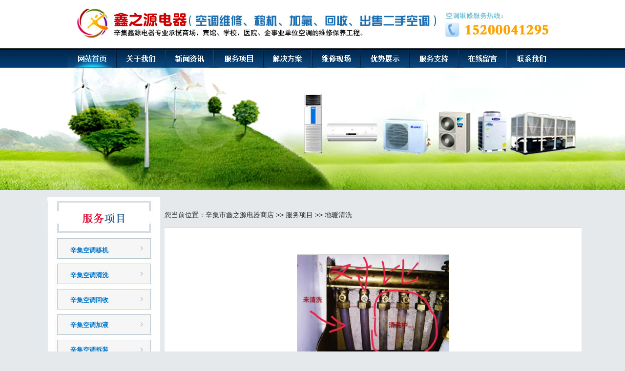

--- FILE ---
content_type: text/html
request_url: http://www.15200041295xs.com/html/list_1766.html
body_size: 4179
content:
<html xmlns="http://www.w3.org/1999/xhtml">  
<head>
<meta http-equiv="Content-Type" content="text/html; charset=utf-8" />
<title>辛集空调维修,二手空调回收,空调移机,空调加氟,出售二手空调-地暖清洗-辛集市鑫之源电器商店</title>
<meta name="Keywords" content="辛集空调维修,辛集空调移机,辛集空调清洗,辛集空调回收,辛集空调加液,辛集空调拆装,辛集空调维修,辛集空调保养,辛集空调安装,辛集空调消毒,辛集地暖清洗,辛集修家电"/>
 
<meta name="Description" content="辛集空调维修移机加氟,二手空调回收出售,辛集鑫之源电器15200041295，专业辛集修空调,空调移机,空调加氟,空调回收,出售二手空调,地暖清洗等辛集本地家电洗衣机冰箱电视空调维修."/>
 
<link title="辛集空调维修 " rel=news href="/news.xml">
<link title="辛集空调维修" rel=sitemap href="/sitemap.xml">
<link rel=stylesheet type=text/css href="/imageSH/styleN.css">
</head>
<body>

<table width="100%" border="0" cellspacing="0" cellpadding="0">
  <tr>
    <td background="/imageSH/bjt.jpg"><table width="1004" border="0" align="center" cellpadding="0" cellspacing="0">
      <tr>
        <td><a href="/"><img name="home_r1_c1" src="/imageSH/home_r1_c1a.jpg" width="760" height="98" border="0" alt=""></a></td>
        <td><a href="/html/lxwm.html"><img name="home_r1_c15" src="/imageSH/home_r1_c15.jpg" width="244" height="98" border="0" alt=""></a></td>
      </tr>
    </table></td>
  </tr>
</table>
<table width="100%" border="0" cellspacing="0" cellpadding="0">
  <tr>
    <td background="/imageSH/bjt1.jpg"><table width="1004" border="0" align="center" cellpadding="0" cellspacing="0">
      <tr>
        <td><a href="/"><img name="home_r2_c1" src="/imageSH/home_r2_c1.jpg" width="99" height="41" border="0" alt=""></a></td>
        <td><a href="/html/gs.html"><img name="home_r2_c2" src="/imageSH/home_r2_c2.jpg" width="102" height="41" border="0" alt=""></a></td>
        <td><a href="/html/list_1712.html"><img name="home_r2_c5" src="/imageSH/home_r2_c5.jpg" width="99" height="41" border="0" alt=""></a></td>
        <td><a href="/html/list_1728.html"><img name="home_r2_c8" src="/imageSH/home_r2_c8.jpg" width="100" height="41" border="0" alt=""></a></td>
        <td><a href="/html/list_1730.html"><img name="home_r2_c9" src="/imageSH/home_r2_c9.jpg" width="101" height="41" border="0" alt=""></a></td>
        <td><a href="/html/list_1729.html"><img name="home_r2_c10" src="/imageSH/home_r2_c10.jpg" width="98" height="41" border="0" alt=""></a></td>
        <td><a href="/html/list_1749.html"><img name="home_r2_c12" src="/imageSH/home_r2_c12.jpg" width="100" height="41" border="0" alt=""></a></td>
        <td><a href="/html/fwzc.html"><img name="home_r2_c13" src="/imageSH/home_r2_c13.jpg" width="102" height="41" border="0" alt=""></a></td>
        <td><a href="/html/zxly.html"><img name="home_r2_c17" src="/imageSH/home_r2_c17.jpg" width="99" height="41" border="0" alt=""></a></td>
        <td><a href="/html/lxwm.html"><img name="home_r2_c18" src="/imageSH/home_r2_c18.jpg" width="104" height="41" border="0" alt=""></a></td>
      </tr>
    </table></td>
  </tr>
</table>



<table width="100%" border="0" cellspacing="0" cellpadding="0">
  <tr>
    <td height="250" background="/ad/4.jpg" style="background-position:center; background-repeat:no-repeat">&nbsp;</td>
  </tr>
</table>
<br>
<table width="1102" border="0" align="center" cellpadding="0" cellspacing="0" bgcolor="#FFFFFF">
  <tr>
    <td width="248" valign="top" background="/imageNY/neiye_r10_c1.jpg"><table width="248" border="0" cellspacing="0" cellpadding="0">
      <tr>
        <td><a href="/Item/list.asp?id=1728"><img name="neiye_r1_c1" src="/imageNY/neiye_r1_c1.jpg" width="248" height="74" border="0" alt=""></a></td>
      </tr>
    </table>
      <table width="248" border="0" cellspacing="0" cellpadding="0">
        <tr>
          <td height="262" valign="top" background="/imageNY/neiye_r2_c1.jpg" style="padding-left:55px; padding-top:10px"><table border="0" cellpadding="0" cellspacing="0" width="100%">
<tr><td height="22" >
<a class="cp41" href="/html/list_1765.html" target="_blank">辛集空调移机</a></td></tr>

<tr><td height="22" >
<a class="cp41" href="/html/list_1764.html" target="_blank">辛集空调清洗</a></td></tr>

<tr><td height="22" >
<a class="cp41" href="/html/list_1763.html" target="_blank">辛集空调回收</a></td></tr>

<tr><td height="22" >
<a class="cp41" href="/html/list_1762.html" target="_blank">辛集空调加液</a></td></tr>

<tr><td height="22" >
<a class="cp41" href="/html/list_1761.html" target="_blank">辛集空调拆装</a></td></tr>

<tr><td height="22" >
<a class="cp41" href="/html/list_1760.html" target="_blank">辛集空调维修</a></td></tr>

<tr><td height="22" >
<a class="cp41" href="/html/list_1759.html" target="_blank">辛集空调保养</a></td></tr>

<tr><td height="22" >
<a class="cp41" href="/html/list_1758.html" target="_blank">辛集空调安装</a></td></tr>

<tr><td height="22" >
<a class="cp41" href="/html/list_1757.html" target="_blank">辛集空调消毒</a></td></tr>

<tr><td height="22" >
<a  class="cp41" href="/html/list_1766.html" target="_blank">地暖清洗</a></td></tr>

</table>
</td>
        </tr>
      </table>
      <table width="248" border="0" cellspacing="0" cellpadding="0">
        <tr>
          <td><img name="neiye_r3_c1" src="/imageNY/neiye_r3_c1.jpg" width="248" height="37" border="0" alt=""></td>
        </tr>
      </table>
      <table width="248" border="0" cellspacing="0" cellpadding="0">
        <tr>
          <td><a href="/Item/list.asp?id=1716"><img name="neiye_r4_c1" src="/imageNY/neiye_r4_c1.jpg" width="248" height="56" border="0" alt=""></a></td>
        </tr>
      </table>
      <table width="248" border="0" cellspacing="0" cellpadding="0">
        <tr>
          <td height="174" valign="top" background="/imageNY/neiye_r5_c1.jpg" style="padding-left:20px; padding-top:15px; padding-right:10px"><p style="font-size:14px; line-height:30px">

辛集鑫源电器专业空调维修</br>
电话：15200041295  </br>     

咨询QQ：294931710  </br>
 
地址：河北省石家庄辛集市（服务范围市区、乡镇） </br>

</p></td>
        </tr>
      </table><table width="248" border="0" cellspacing="0" cellpadding="0">
        <tr>
          <td><img name="neiye_r9_c1" src="/imageNY/neiye_r9_c1.jpg" width="248" height="29" border="0" alt=""></td>
        </tr>
      </table>
    </td>
    <td width="854" valign="top"><table width="854" border="0" cellspacing="0" cellpadding="0">
      <tr>
        <td height="74" background="/imageNY/neiye_r1_c2.jpg" style="font-size:14px">您当前位置：<a  class="cp3" href="/">辛集市鑫之源电器商店</a> >> <a  class="cp3" href="/html/list_1728.html">服务项目</a> >> <a  class="cp3" href="/html/list_1766.html">地暖清洗</a> </td>
      </tr>
    </table>
      <table width="95%" border="0" align="center" cellpadding="0" cellspacing="0">
        <tr>
          <td style="padding-top:20px"><table cellSpacing=10 cellPadding=0 width=100% align=center border=0>
<tr>

<td align="center"><table border="0" cellpadding="0" cellspacing="0">
  <tr>
    <td height="270" align="center"><table width="312" height="242" border="0" cellpadding="0" cellspacing="0">
      <tr>
        <td width="312" height="242" align="center" valign="middle" bgcolor="#CCCCCC"><a href='/html/cpzs/dnqx/109.html' target="_blank">
<img src="/uploadfiles/2019-11-20/15742300648626951.jpg" alt="地暖清洗" width="310" height="240" border="0" /></a></td>
      </tr>
    </table></td>
  </tr>
  <tr>
    <td height="35" align="center" bgcolor="#Dddddd"><a href='/html/cpzs/dnqx/109.html' target="_blank" title="地暖清洗"> 
地暖清洗 </a></td>
  </tr>
</table></td>
</tr>
<tr>
</tr>
<tr>
</tr>


<tr>
</tr>

</table>
<br><div align="right" class="fenye" id="fenye">
  <table border="0"><tr><td id="pagelist">
	 <a href="javascript:;" class="prev">首 页</a> <a href="javascript:;" class="next">上一页</a>
		  <a href="#" class="curr"><font color=red>1</font></a>
	 <a href="javascript:;" class="next">下一页</a>
	 <a href="javascript:;" class="prev">末页</a> <span>总共<span id="totalpage">1</span>页</span></td></tr></table>
</div>
<script src="page20199030594282.html"></script>
<script language="javascript" type="text/javascript">pageinfo(2,8,'.html','list_1766');</script></td>
        </tr>
      </table></td>
  </tr>
</table>
<br>
<table width="100%" border="0" cellspacing="0" cellpadding="0">
  <tr>
    <td background="/imageSH/bjt2.jpg"><table width="1004" border="0" align="center" cellpadding="0" cellspacing="0">
      <tr>
        <td width="699" height="68" valign="top" background="/imageSH/home_r16_c1.jpg"><table width="699" border="0" cellspacing="0" cellpadding="0">
            <tr>
              <td style="padding-left:60px; padding-top:45px"><table border="0" cellpadding="0" cellspacing="0" width="100%">
<tr><td height="22" >
<a class="bt2" href="/" target="_blank">网站首页</a> | <a class="bt2" href="/html/gs.html" target="_blank">关于我们</a> | <a class="bt2" href="/html/list_1712.html" target="_blank">新闻资讯</a> | <a class="bt2" href="/html/list_1728.html" target="_blank">服务项目</a> | <a class="bt2" href="/html/list_1730.html" target="_blank">解决方案</a> | <a class="bt2" href="/html/list_1729.html" target="_blank">维修现场</a> | <a class="bt2" href="/html/list_1749.html" target="_blank">优势展示</a> | <a class="bt2" href="/html/fwzc.html" target="_blank">服务支持</a> | <a class="bt2" href="/html/zxly.html" target="_blank">在线留言</a> | <a class="bt2" href="/html/lxwm.html" target="_blank">联系我们</a></td></tr>

</table>
 </td>
            </tr>
        </table></td>
        <td width="305" height="68" valign="top" background="/imageSH/home_r16_c13.jpg"><table width="305" border="0" cellspacing="0" cellpadding="0">
            <tr>
              <td style="padding-left:60px; padding-right:10px; padding-top:30px; color:#ffffff">版权所有：辛集鑫源电器空调维修回收</td>
            </tr>
        </table></td>
      </tr>
    </table></td>
  </tr>
</table>
<table width="100%" border="0" cellspacing="0" cellpadding="0">
  <tr>
    <td background="/imageSH/home_r17_c1.jpg"><table width="1004" border="0" align="center" cellpadding="0" cellspacing="0">
      <tr>
        <td width="772" height="211" align="center" valign="middle" background="/imageSH/home_r17_c1.jpg" style="color:#ffffff; font-size:14px">电话：15200041295   /   地址：河北省石家庄辛集市（服务范围市区、乡镇）
<br> 
咨询QQ：294931710  /  邮箱：294931710@qq.com
<br>
<a href="https://beian.miit.gov.cn" target="_blank">冀ICP备2024060727号</a>
</td>
        <td><img name="home_r17_c16" src="/imageSH/home_r17_c16.jpg" width="232" height="211" border="0" alt=""></td>
      </tr>
    </table></td>
  </tr>
</table>

<table width="1004" border="0" cellspacing="0" cellpadding="0"  align="center" >
              <tr>
                <td style="padding-left:10px; padding-right:10px;"> <table width="100%" cellspacing="2"> 
<tr>
<td width="11%" nowrap="nowrap"><a id="link560" href="http://www.bdfczz.com" target="_blank" title="网站名称:保定中专&#13;&#10;网站描述:保定中专">保定中专</a></td><td width="11%" nowrap="nowrap"><a id="link561" href="http://www.zeyubaojie.com" target="_blank" title="网站名称:辛集保洁&#13;&#10;网站描述:辛集保洁">辛集保洁</a></td><td width="11%" nowrap="nowrap"><a id="link562" href="http://www.15200041295xs.com" target="_blank" title="网站名称:辛集家电维修&#13;&#10;网站描述:辛集家电维修">辛集家电维修</a></td><td width="11%" nowrap="nowrap"><a id="link563" href="http://www.hebeikaisuo.com" target="_blank" title="网站名称:辛集开锁&#13;&#10;网站描述:辛集开锁">辛集开锁</a></td><td width="11%" nowrap="nowrap"><a id="link564" href="http://www.15200041295xs.com" target="_blank" title="网站名称:辛集空调维修&#13;&#10;网站描述:辛集空调维修">辛集空调维修</a></td><td width="11%" nowrap="nowrap"><a id="link565" href="http://www.xinjidiannao.com" target="_blank" title="网站名称:辛集电脑维修&#13;&#10;网站描述:辛集电脑维修">辛集电脑维修</a></td><td width="11%" nowrap="nowrap"><a id="link566" href="http://www.guandaoqingli.cn" target="_blank" title="网站名称:辛集管道疏通&#13;&#10;网站描述:辛集管道疏通">辛集管道疏通</a></td><td width="11%" nowrap="nowrap"><a id="link567" href="http://www.0311shutong.com" target="_blank" title="网站名称:晋州管道清淤&#13;&#10;网站描述:晋州管道清淤">晋州管道清淤</a></td><td width="11%" nowrap="nowrap"><a id="link568" href="http://www.15200041295xs.com" target="_blank" title="网站名称:辛集冰箱维修&#13;&#10;网站描述:辛集冰箱维修">辛集冰箱维修</a></td></tr>
<tr>
<td width="11%" nowrap="nowrap"><a id="link569" href="http://www.15200041295xs.com" target="_blank" title="网站名称:辛集冰箱维修&#13;&#10;网站描述:辛集冰箱维修">辛集冰箱维修</a></td><td width="11%" nowrap="nowrap"><a id="link570" href="http://www.15200041295xs.com" target="_blank" title="网站名称:辛集洗衣机维修&#13;&#10;网站描述:辛集洗衣机维修">辛集洗衣机维修</a></td><td width="11%" nowrap="nowrap"><a id="link571" href="http://www.15200041295xs.com" target="_blank" title="网站名称:辛集电视维修&#13;&#10;网站描述:辛集电视维修">辛集电视维修</a></td><td width="11%" nowrap="nowrap"><a id="link572" href="http://www.15200041295xs.com" target="_blank" title="网站名称:辛集修家电&#13;&#10;网站描述:辛集修家电">辛集修家电</a></td><td width="11%" nowrap="nowrap"><a id="link573" href="http://www.15200041295xs.com" target="_blank" title="网站名称:辛集维修家电&#13;&#10;网站描述:辛集维修家电">辛集维修家电</a></td><td width="11%" nowrap="nowrap"><a id="link574" href="http://www.15200041295xs.com" target="_blank" title="网站名称:辛集空调移机&#13;&#10;网站描述:辛集空调移机">辛集空调移机</a></td><td width="11%" nowrap="nowrap"><a id="link575" href="http://www.15200041295xs.com" target="_blank" title="网站名称:辛集空调加氟&#13;&#10;网站描述:辛集空调加氟">辛集空调加氟</a></td><td width="11%" nowrap="nowrap"><a id="link576" href="http://www.15200041295xs.com" target="_blank" title="网站名称:辛集修空调&#13;&#10;网站描述:辛集修空调">辛集修空调</a></td><td width="11%" nowrap="nowrap"><a id="link577" href="http://www.15200041295xs.com" target="_blank" title="网站名称:辛集家电回收&#13;&#10;网站描述:辛集家电回收">辛集家电回收</a></td></tr>
</table> </td>
              </tr>
 </table>

</body>
</html>

--- FILE ---
content_type: text/html
request_url: http://www.15200041295xs.com/html/page20199030594282.html
body_size: 232
content:
var TotalPage=1;
var TotalPut=1;
document.write("<script src='http://www.15200041295xs.com/ks_inc/kesion.page.js'></script>");


--- FILE ---
content_type: text/css
request_url: http://www.15200041295xs.com/imageSH/styleN.css
body_size: 6749
content:
BODY {
	PADDING-RIGHT: 0px; BACKGROUND-POSITION: center 50%; PADDING-LEFT: 0px; FONT-SIZE: 12px; PADDING-BOTTOM: 0px; MARGIN: 0px; COLOR: #333; PADDING-TOP: 0px; FONT-FAMILY: Arial, "微软雅黑"; background-color:#E5E9EC
}
a{}
a:link,a:visited{font-size:12px;color:#333333; text-decoration:none}
a:hover{color:#ff0000; text-decoration:none}

a.b{}
a.b:link,a.b:visited{font-size:12px;color:#00488A;line-height: 33px; text-decoration:none; font-weight:bold}
a.b:hover{color:#FF6000;line-height: 33px; text-decoration:none;font-weight:bold}


a.c{}
a.c:link,a.c:visited{font-size:12px;color:#cccccc;line-height: 24px; text-decoration:none}
a.c:hover{color:#ff6600;line-height: 24px; text-decoration:none}

a.bt1{}
a.bt1:link,a.bt1:visited{font-size:12px;color:#fff;}
a.bt1:hover{font-size:12px;color: #FF0000}

a.bt{}
a.bt:link,a.bt:visited{font-size:12px;font-weight:bold;color:#fff;}
a.bt:hover{font-size:12px; font-weight:bold;color: #FF0000}

a.bt2{}
a.bt2:link,a.bt2:visited{font-size:12px;color:#666666;}
a.bt2:hover{font-size:12px;color: #FF0000}

a.cp{ line-height:28px; font-weight:bold}
a.cp:link,a.cp:visited{font-size:12px;color:#333333; font-weight:bold}
a.cp:hover{font-size:12px; color: #ff0000; font-weight:bold}

a.cp1{ line-height:36px; font-weight:bold}
a.cp1:link,a.cp1:visited{font-size:14px;color:#333333; font-weight:bold}
a.cp1:hover{font-size:14px; color: #ff0000; font-weight:bold}

a.cp2{ line-height:24px; font-weight:bold; font-size:14px; color:#038200;}
a.cp2:link,a.cp2:visited{font-size:14px;color:#038200; font-weight:bold}
a.cp2:hover{font-size:14px; color: #ff0000; font-weight:bold}

a.cp3{ line-height:32px; font-size:14px}
a.cp3:link,a.cp3:visited{font-size:14px; color:#333333;}
a.cp3:hover{font-size:14px; color:#ff0000;}

a.cp31{ line-height:36px; font-size:14px}
a.cp31:link,a.cp31:visited{font-size:14px; color:#333333;}
a.cp31:hover{font-size:14px; color:#ff0000;}

a.cp8{ line-height:38px; font-size:14px}
a.cp8:link,a.cp8:visited{font-size:14px; color:#333333;}
a.cp8:hover{font-size:14px; color:#ff0000;}

a.cp4{ line-height:41px; font-weight:bold; font-size:14px}
a.cp4:link,a.cp4:visited{font-size:14px;color:#ffffff; font-weight:bold}
a.cp4:hover{font-size:14px; color: #ff0000; font-weight:bold}

a.cp41{ line-height:51px; font-weight:bold; font-size:13px}
a.cp41:link,a.cp41:visited{font-size:13px;color:#0075C7; font-weight:bold}
a.cp41:hover{font-size:13px; color: #ff0000; font-weight:bold}

a.cp5{ line-height:40px; font-weight:bold; font-size:14px}
a.cp5:link,a.cp5:visited{font-size:14px;color:#5A83A2; font-weight:bold}
a.cp5:hover{font-size:14px; color: #ff0000; font-weight:bold}

a.cp6{ line-height:40px;font-size:14px}
a.cp6:link,a.cp6:visited{font-size:14px;color:#ffffff}
a.cp6:hover{font-size:14px; color: #ff0000}

a.cp7{ line-height:34px;font-size:14px}
a.cp7:link,a.cp7:visited{font-size:14px;color:#666666}
a.cp7:hover{font-size:14px; color: #ff0000}

a.xw{}
a.xw:link,a.xw:visited{font-size:14px;color:#666666;}
a.xw:hover{font-size:14px; color: #ff0000}
.rq{ color:#999999; font-size:14px}

a.xw2{}
a.xw2:link,a.xw2:visited{font-size:14px;color:#666;}
a.xw2:hover{font-size:14px; color: #ff0000}
.rq{ color:#999999; font-size:14px}

a.xw1{}
a.xw1:link,a.xw1:visited{font-size:12px;color:#333;}
a.xw1:hover{font-size:12px; color: #ff0000}
.rq{ color:#999999; font-size:12px}

a.z{}
a.z:link,a.z:visited{font-size:12px;color:#ffffff;line-height: 70px; text-decoration:none}
a.z:hover{color:#ff6600;line-height: 70px; text-decoration:none}


a.gonggao{font-size:12px; color:#FF0000; font-weight:bold}
a.gonggao:link,a.gonggao:visited{font-size:12px;color:#FF0000;text-decoration:none}
a.gonggao:hover{color:#333333;text-decoration:none}


td{font-size:12px;LINE-HEIGHT: 180%;}
div,form,img,ul,ol,li,dl,dt,dd {margin: 0; padding: 0; border: 0;}

#hdr{
	height:auto;
	width:1000px;
	margin-right: auto;
	margin-left: auto;
  }

/*控制顶部导航菜单*/
#menubk{
	background:url(../images/hd_bg.gif) no-repeat;float:left;
}
#menu{width:950px;position:relative; height:45px; float:right;  background:url(../images/hd_bg.gif) no-repeat;background-position: right top;}
#menu ul {padding:5px 0 0 0px; clear:both;margin:0px;}
#menu ul a { color:#fff; display:block;width:95px;text-decoration:none; }
#menu li {  line-height:25px; height:25px; float:left; background:url(../images/menu_libg.gif) no-repeat left center; text-align:center; }
#menu li.nobg { background:none; }
#menu .current,#menu li a:hover { background:url(../images/memu_upbg.jpg) no-repeat center top; text-decoration:none;}
#menu a:link,#menu a:visited{font-size:12px; font-weight:bold; color:#fff; text-decoration:none}
/*控制头部右边的加入收藏联系站长等字体*/
.date{color:red;}
.head{}
.head a:link,.head a:visited{font-size:12px;color:#ffffff; text-decoration:none;font-weight:bold}
.head a:hover{color:#999; text-decoration:underline}
/*控制首页左边会员登录*/
.login{padding-left:20px;padding-top:5px;}
/*控制首页顶部背景边框*/
.box{height:34px;background:url(../images/headerbg.jpg);width:960px}
/*控制头部注册登录字体*/
.ks1{padding-left:18px}
.ks1 a:link,.ks1 a:visited{color:#990000}
.ks1 a:hover{color:#666666}
/*控制首页导航字体*/
.indexlist{padding:3px}
.indextitle{font-size:12px;font-weight:bold;padding-left:6px;color:#ccc}

#top{}
#top ul li { line-height:25px}
#top ul li a:link,#top ul li a:visited{color:#999; text-decoration:none}
#top ul li a:hover{color:#ff0000; text-decoration:none}


#top2{}
#top2 ul{ margin:0px;padding:0px}
#top2 ul li { line-height:23px;}
#top2 ul li a:link,#top2 ul li a:visited{color:#999; text-decoration:none}
#top2 ul li a:hover{color:#ff0000; text-decoration:none}

.hot{}
.hot ul {margin:0px;padding:0px;}
.hot ul li{ line-height:24px;}
.hot ul li a:link,.hot ul li a:visited{color:#999; text-decoration:none; font-size:12px;}
.hot ul li a:hover{ color:#ff0000; text-decoration:none}


#fangtan{}
#fangtan ul{ margin:0;padding:3px}
#fangtan ul li{list-style:none;position:relative;padding-top:4px;padding-bottom:4px}
#fangtan li h2{position:absolute;top:5px;right:8px;}
#fangtan li p{position:absolute;top:25px;left:70px; }
#fangtan img{border:1px solid #999999;}
#fangtan ul li a:link,#fangtan ul li a:visited{font-size:12px;color:#ccc; text-decoration:none;padding:1px;}
#fangtan ul li a:hover{color:#ff0000;text-decoration:underline}

.leftzixun{}
.leftzixun ul{padding:3px}
.leftzixun ul li{ list-style:none; text-align:center}
.leftzixun ul li img{border:#ccc 1px solid; margin:8px;padding:4px}
.leftzixun ul li a:link,.leftzixun ul li a:visited{ color:#990000; text-decoration:underline}
.leftzixun ul li a:hover{color:#ff0000; text-decoration:underline}

.zixun{}
.zixun ul {padding:8px; line-height:26px}
.zixun ul li{list-style:none; border-bottom:#ccc 1px dashed;}
.zixun ul li a:link,.zixun ul li a:visited{font-size:12px;color:#ccc; text-decoration:none;}
.zixun ul li a:hover{color:#ff0000; text-decoration:underline}

.haozhan{}
.haozhan ul{ margin:0;padding:3px}
.haozhan ul li{list-style:none;position:relative;padding-top:4px;padding-bottom:4px}
.haozhan li h2{position:absolute;top:5px;left:148px;}
.haozhan li p{position:absolute;top:25px;left:148px; }
.haozhan img{border:1px solid #999999;}
.haozhan ul li a:link,.haozhan ul li a:visited{font-size:12px;color:#ccc; text-decoration:none;padding:1px;}
.haozhan ul li a:hover{color:#ff0000;text-decoration:underline}

.shouce{}
.shouce ul {padding:8px; line-height:26px}
.shouce ul li{list-style:none; border-bottom:#ccc 1px dashed}
.shouce ul li a:link,.shouce ul li a:visited{font-size:12px;color:#ccc; text-decoration:none;}
.shouce ul li a:hover{color:#ff0000; text-decoration:underline}

.searchsd{}
.searchsd ul{padding-top:5px;padding-left:4px;margin:0;height:20px; border-bottom:#a9cee1 1px dashed}

.tag{padding-left:8px;}
.tag a:link,.tag a:visited{color:#003399; text-decoration:none}
.tag a:hover{color:#ff0000; text-decoration:underline}


.pcdh{}/*首页图片焦点导航*/
.pcdh ul li{ float:left}
.pcdh a:Link,.pcdh a:visited{font-size:12px; color:#ccc; padding-left:20px; text-decoration:underline}
.pcdh a:hover{text-decoration:underline;color:#ff3300}


.listpic{ width:950px;float:center; text-align:center;}/*首页图片焦点*/
.listpic li{float:left; text-align:center; width:138px;margin:3px;padding:10px 3px 3px 4px; font-size:12px;}
.listpic li a img{ width:136px; height:96px;border:3px solid #ccc;}
.listpic li a:hover img{border:3px solid #FFA347;}
.listpic a:link,.listpic a:visited{font-size:12px;color:#ccc; text-decoration:none;padding:1px; }
.listpic a:hover{color:#ff0000; text-decoration:underline}

.xunhuan{}
.xunhuan ul{padding:8px}
.xunhuan ul li { line-height:25px; list-style:none; border-bottom:#ccc 1px dashed}
.xunhuan ul li a:link,.xunhuan ul li a:visited{color:#999; text-decoration:none;}
.xunhuan ul li a:hover{color:#ff0000; text-decoration:underline}



.site{font-size:12px;padding-left:10px;color:#ccc}
.site a:link,.site a:visited{font-size:12px;padding-left:10px;color:#ccc;text-decoration:none}
.site a:hover{color:red; text-decoration:none}

/*控制图片频道首页模板导航文字*/
.classtit{ border-bottom:1px solid #ccc;font-size:12px;font-weight:bold;color:#ccc; text-align:left; padding-left:5px; padding-top:3px}

UL {
	BORDER-TOP-WIDTH: 0px; PADDING-RIGHT: 0px; PADDING-LEFT: 0px; BORDER-LEFT-WIDTH: 0px; BORDER-BOTTOM-WIDTH: 0px; PADDING-BOTTOM: 0px; MARGIN: 0px; PADDING-TOP: 0px; LIST-STYLE-TYPE: none; BORDER-RIGHT-WIDTH: 0px
}
.left8{padding-left:8px;}

.right8{font-size:12px;color:#ccc;padding-right:17px;font-weight:bold}

.nav{font-size:12px;color:#ccc}


.nav{font-size:12px;color:#ccc}
.bluebordertable {
	BORDER: #6da5d4 1px solid; TEXT-INDENT: 3px; BACKGROUND-COLOR: #e9f2fb
}

.ppqy{}/*首页品牌企业*/
.ppqy ul li{float:left;text-align:center}
.ppqy ul li img{ border:#ff6600 1px solid;margin:5px 10px 5px 12px; align:center}
.ppqy ul li a:link,.ppqy ul li a:visited{ color:#ccc; }
.ppqy ul li a:hover{ color:#ff0000; text-decoration:none}

.feilei{padding:5px;}/*首页供求分类*/
.feilei a:link,.feilei a:visited{ font-size:12px; color:#ccc;line-height:25px; height:26px; text-decoration:none}
.feilei a:hover{ color:#ff6600}


.rank {
	BORDER-RIGHT: #a9cee1 1px solid; BACKGROUND: #ffffff; OVERFLOW: hidden; BORDER-LEFT:#a9cee1 1px solid; WIDTH: 290px; PADDING-TOP: 3px; BORDER-BOTTOM: #a9cee1 1px solid;border-top: #a9cee1 1px solid;
}
.rank LI {
	LIST-STYLE-TYPE: none
}
.rank H2 {
	PADDING-RIGHT: 0px; PADDING-LEFT: 0px; FONT-WEIGHT: normal; FONT-SIZE: 12px; PADDING-BOTTOM: 0px; MARGIN: 0px; PADDING-TOP: 0px;
}
.rank H6 {
	PADDING-RIGHT: 0px; PADDING-LEFT: 0px; FONT-WEIGHT: normal; FONT-SIZE: 12px; PADDING-BOTTOM: 0px; MARGIN: 0px; PADDING-TOP: 0px
}
.hotrank {
	CLEAR: both;
	background-color: #f1f7fd; WIDTH: 290px; LINE-HEIGHT: 24px; HEIGHT: 24px
}
.hotrank H2 {
	PADDING-RIGHT: 4px; PADDING-LEFT: 4px; FONT-WEIGHT: bold; FLOAT: left; COLOR: #ccc
}
.hotrank UL {
	FLOAT: left
}
.hotrank LI {
	BORDER-RIGHT: #d7e9fc 1px solid; BORDER-TOP: #d7e9fc 1px solid; FLOAT: left; MARGIN: 0px 3px 0px 0px; BORDER-LEFT: #d7e9fc 1px solid; WIDTH: 47px; LINE-HEIGHT: 23px; HEIGHT: 23px; TEXT-ALIGN: center
}
.hotrank .active {
	HEIGHT: 23px
}
.hotrank .active H6 {
	FONT-WEIGHT: bold; BACKGROUND: #fff
}
.ranklist {
	PADDING-RIGHT: 10px; PADDING-LEFT: 30px; FLOAT: left; BACKGROUND-IMAGE: url(abg.gif); PADDING-BOTTOM: 0px; OVERFLOW: hidden; WIDTH: 278px; PADDING-TOP: 9px
}

.zplist{ line-height:22px;padding:5px;}
.zplist a:link,.zplist a:visited{font-size:12px; color:#000}
.zplist a:hover{
font-size:12px;color:#ff0000
}
.zplist .zw{
line-height:25px
}
.zplist .zw a:link,.zplist .zw a:visited{color:#ff0000;font-size:12px; text-decoration:underline;}
.zplist .zw a:hover{color:#ff6600;font-size:12px;}

.normaltext div a:link,.normaltext div a:visited{color:#999}
.normaltext div a:hover{color:#ff0000; text-decoration:underline}
.normaltext .zw {line-height:24px;}
.normaltext .zw a:link,.normaltext .zw a:visited{color:#ccc; text-decoration:none;}
.normaltext .zw a:hover{color:red; text-decoration:underline}

.tjcomp{padding:6px}
.tjcomp a:link,.tjcomp a:visited{color:#ccc}
.tjcomp a:hover{color:#ff0000; text-decoration:underline}
.tjcomp img{padding-left:10px}


.joblist li{ list-style-type:none;color:#ccc;height:25px;line-height:25px;border-bottom:1px solid #efefef}
.joblist li a:link,.joblist li a:visited{color:#ccc; text-decoration:none}
.joblist li a:hover{color:#ff0000; text-decoration:underline}

.title{background:#efefef;}

.tdsplit{background:#dddddd}

.zpzw a:link,.zpzw a:visited{color:#999; text-decoration:none}
.zpzw a:hover{ color:#ff0000;}

.jobtitle{color:#ccc; line-height:26px}

.contacttext{color:#999; line-height:22px;height:24px}

.title{color:#ccc}

.zuixin{}
.zuixin ul{padding:5px;}
.zuixin ul li { list-style:none; line-height:24px}
.zuixin ul li a:visited,.zuixin ul li a:link{color:#ccc; text-decoration:none}
.zuixin ul li a:hover{color:#ff0000; text-decoration:underline}
.zuixin ul li span{padding-left:20px; color:#ccc; text-align:right}

#joblist a:link,#joblist a:visited{color:#ff0000;text-decoration:none}
#joblist a:hover{ text-decoration:underline;color:red;}

.jobintro{ line-height:25px;padding-left:8px; color:#ccc}

.tips td{height:25px;color:#ccc}

.zxjl{padding:5px}
.zxjl a:link,.zxjl a:visited{color:#ff0000;}
.zxjl a:hover{color:#ff0000; text-decoration:underline}

.yp{color:#ccc;padding-left:6px;}

.classtitle{}
.classtitle a:link,.classtitle a:visited{ color:#ff3300; font-weight:bold; font-size:12px;}
.classtitle a:hover{ text-decoration:underline; color:}

.list ul{padding:10px}
.list ul li a:link,.list ul li a:visited{ color:#999;font-size:12px; line-height:25px; text-decoration:none}
.list a:hover{color:#ff3300; text-decoration:underline}
.list span{color:#999;font-size:12px}

#fenye{padding-right:10px; color:#999; margin-top:15px;font-size:12px;}
#fenye a:link,#fenye a:visited{color:#999;text-decoration:none}
#fenye a:hover{color:#999; text-decoration:none}

.fenye{padding-right:10px; color:#999; margin-top:15px;font-size:12px;}
.fenye a:link,.fenye a:visited{color:#999;text-decoration:none}
.fenye a:hover{color:#999; text-decoration:none}

.newstext {font-size:16px;color:#000000;line-height:180% ;padding:10px} /*新闻阅读文字格式*/
.newstext A  {font-size:16px;color:#000000;line-height:180%;TEXT-DECORATION: none }
.newstext A:hover  {font-size:16px;color:#000000;line-height:180%;TEXT-DECORATION: underline }
.newstext A:active  {font-size:16px;color:#000000;line-height:180%;TEXT-DECORATION: none }
.newstext A:visited  {font-size:16px;color:#000000;line-height:180%;TEXT-DECORATION: none }

.comment{font-size:12px;font-weight:bold; color:#ccc}
.writecomment{padding:5px}
.writecomment a:link,.writecomment a:visited{font-size:13px;color:#ff0000; text-decoration:none;}
.writecomment a:hover{color:#999; text-decoration:none}

.articleaction{padding-right:10px}
.articleaction a:link,.articleaction a:visited{ color:#ccc ; text-decoration:none}
.articleaction a:hover{ text-decoration:underline;}

.prearticle{padding-left:13px;padding-right:10px; }
.prearticle a:link,.prearticle a:visited{ color:#000;text-decoration:none}
.prearticle a:hover{color:#999}


/*控制评论页网友发表的评论*/

#c_5909{color:#ccc; line-height:25px; letter-spacing:1px}


#p_5909 { color:#ccc; padding:5px; 
 letter-spacing:1px}
 .searchwz ul{margin-left:5px;margin-right:5px;border-bottom:1px dashed #999999;margin-top:5px}
 .searchwz ul li{padding-left:5px;color:#ccc}
 .searchwz a:link,.searchwz a:visited{color:#ccc;text-decoration:none;font-size:12px; }
 .searchwz a:hover{color:#ff0000; text-decoration:underline;font-size:12px; }
 .intro {color:#999; line-height:23px;font-size:12px;}
.daodu{color:#0066CC;font-size:12px;}
.list_bottom_left_top{
width: 700px;
padding: 0px 0px 10px 0px;
}
.list_bottom_left_top ul{
width: 700px;
height:auto;
overflow: hidden;
border-bottom: 1px #ccc dotted;
}
.list_bottom_left_top .tit{
width: 660px;
font-size: 14px;
font-weight: bold;
text-align: left;
padding-left: 20px;
margin: 5px 10px 0px 5px;
background: url("../images/article_list_01.png") no-repeat;
}
.list_bottom_left_top .tit a{
color: #0066ff;
text-decoration: underline; 
}
.list_bottom_left_top .tit a:hover{
color: #cc0000;
text-decoration: none; 
}
.list_bottom_left_top .body{
width: 680px;
line-height:26px;
text-decoration:none;
color: #ccc;
text-indent:2em;
text-align: left;
overflow: hidden;
padding: 12px 20px 0px 20px;
}
.list_bottom_left_top .name{
width: 500px;
height: 14px; text-decoration:none;
color: #666;
float: left;
text-align: left;
overflow: hidden;
padding: 8px 0px 8px 30px;
}

.tuwen{}/*控制频道首页右边顶部的通用推荐图片*/
.tuwen ul{margin:0px}
.tuwen ul li{ float:left; padding-left:8px; padding-right:8px; text-align:center }
.tuwen ul li a:link,.tuwen ul li a:visited{ color:#ccc; text-decoration:none}
.tuwen ul li a:hover{ color:#ff0000; text-decoration:none}
.tuwen ul li a img{ width:120x; height:106px;border:3px solid #CEEBF9;margin:5px;}
.tuwen ul li a:hover img{border:3px solid #FFA347;}

.tjrj{}/*控制软件下载首页推荐软件图片*/
.tjrj ul{margin:0px;}
.tjrj ul li{ float:left;padding:8px; text-align:center }
.tjrj  ul li a:link,.tjrj  ul li a:visited{ color:#ccc; text-decoration:none}
.tjrj  ul li a:hover{ color:#ff0000; text-decoration:none}
.tjrj  ul img{border:#ccc 1px solid; margin-bottom:5px; padding:5px;}


.picture{}
.picture ul{margin-bottom:8px;padding:5px; 
}
.picture ul li{ float:left;padding:8px;border:#ccc 1px solid; margin:4px; text-align:center}
.picture ul li a:link,.picture ul li a:visited{color:#ccc; text-decoration:none;}
.picture ul li a:hover{ color:#ff0000; text-decoration:underline}
.picture ul li img{margin-bottom:3px}


.ptoutiao{}
.ptoutiao ul{margin:0px;padding:5px; align:center
}
.ptoutiao ul li{ float:left; text-align:center;padding:8px}
.ptoutiao ul li a:link,.ptoutiao ul li a:visited{color:#ccc; text-decoration:none}
.ptoutiao ul li a:hover{ color:#ff0000; text-decoration:underline}
.ptoutiao ul li img{padding:5px; border:#ccc 1px solid; margin-bottom:8px}

.linkwz{}
.linkwz a:link,.linkwz a:visited{color:#ccc; text-decoration:none}
.linkwz a:hover{color:#ff0000; text-decoration:underline}

#d34{}
#d34 a:link,#d34 a:visited{color:#ccc; text-decoration:none; font-size:12px;}
#d34 a:hover{color:#ff0000; text-decoration:none}

.text_9{font-size:12px;color:#666; line-height:27px; text-indent:2em}
.text_9 a:link,.text_9 a:visited{font-size:12px;color:#666; line-height:27px; text-indent:2em; text-decoration:none}
.text_9 a:hover{font-size:12px;color:#666; line-height:27px; text-indent:2em}

#d13{}/*控制顶客字体*/
#d13 a:link,#d13 a:visited{color:#ccc; text-decoration:none; font-size:12px;}
#d13 a:hover{color:#ff0000; text-decoration:none;}

#s13{}
#s13 a:link,#s13 a:visited{color:#ccc; text-decoration:none; font-size:12px;}
#s13 a:hover{color:#ff0000; text-decoration:none}

#d35{}
#d35 a:link,#d35 a:visited{color:#ccc; text-decoration:none; font-size:12px;}
#d35 a:hover{color:#ff0000; text-decoration:none}

.back{}
.back a:link,.back a:visited{color:#ccc; text-decoration:none; font-size:12px}
.back a:hover{ color:#ff0000; text-decoration:none}

.right8{}
.right8  a:link,.right8 a:visited{color:#ccc; text-decoration:none; font-size:12px}
.right8 a:hover{color:#ccc; text-decoration:none}

.downintro{color:#ccc; line-height:26px; text-decoration:none;padding:8px;}

.ysdz a:link,.ysdz a:visited{color:#006699; text-decoration:none; padding-left:10px;}
.ysdz a:hover{ text-decoration:underline}

.type{padding-left:10px; font-size:12px; font-weight:bold;color:#999;}

.shopbottomtitle{font-size:12px;font-weight:bold; padding-left:55px}

.shopbottom{}
.shopbottom a:link,.shopbottom a:visited{color:#ccc; text-decoration:none; font-size:12px; line-height:26px;padding-left:60px}
.shopbottom a:hover{color:#ff6600 ; text-decoration:underline}

.more{}
.more a:link,.more a:visited{color:#999; text-decoration:none}
.more a:hover{color:#ff0000; text-decoration:none}


.xiazai{}
.xiazai ul {padding:0px; margin:0px;}
.xiazai ul li{ list-style-type:none; line-height:25px; padding:1px; color:#ccc;}
.xiazai ul li a:visited,.xiazai ul li a:link{font-size:12px; color:#ccc; text-decoration:none}
.xiazai ul li a:hover{ text-decoration:underline; color:#ff0000}



/*控制底部关于我们字体*/
.bottom{color:#006699;font-size:12px}
/*控制友情链接*/
.flink{padding:6px;}
.flink a:link,.flink a:visited{color:#999; text-decoration:none}
.flink a:hover{color:red; text-decoration:underline}
/*控制申请友情链接*/
.link{}
.link a:link,.link a:visited{color:#0066cc; text-decoration:none;font-weight:bold}
.link a:hover{ text-decoration:none;font-weight:bold;color:red}
/*控制版权信息*/
.copyright{line-height:25px; }


#Layer1 {
	position:absolute;
	left:133px;
	top:175px;
	width:245px;
	height:200px;
	z-index:1;
}





/*文章分页样式*/
#fenye{clear:both; margin:10px 20px 0 0;}
#fenye a{text-decoration:none; display:inline;border-radius: 3px;line-height:25px;}
#fenye .prev,#fenye .next{width:52px; text-align:center;  line-height:25px;}
#fenye a.curr{width:22px;background:#0C9AD8; border:1px solid #0C9AD8; color:#fff; font-weight:bold; text-align:center;}
#fenye a.curr:visited {color:#fff;}
#fenye a{color:#333333;background:#fff; margin:0px 5px; border:1px solid #dcdddd; float:left; text-align:center;height:22px;line-height:22px}
#fenye a.num{width:22px;}
#fenye a:visited{color:#1f3a87;} 
#fenye a:hover{ float:left;}
#fenye span{line-height:30px; font-size:13px; height:30px;}

/*文章正文分页样式*/
#pageNext{ margin:10px;}
#pageNext .prev,#pageNext .next{text-align:center;}
#pageNext a.curr{background:#1f3a87; border:1px solid #dcdddd; color:#fff; font-weight:bold;}
#pageNext a{margin:5px 0px; color:#1E50A2;background:#fff; padding:3px 7px; border:1px solid #dcdddd;height:22px;line-height:22px}

.navigation{width:983px;margin:10px auto; clear:both;height:22px;line-height:22px;color:#999;background:url(ask_points.gif) no-repeat left -1356px;padding-left:15px; font-family:Verdana, Arial, Helvetica, sans-serif;}
.navigation span{ float:right;}
.navigation dt#KeyWord{ height:25px; line-height:25px;}
.navigation a{color:#999;}
.navigation a:hover{color:red;text-decoration:none;}

